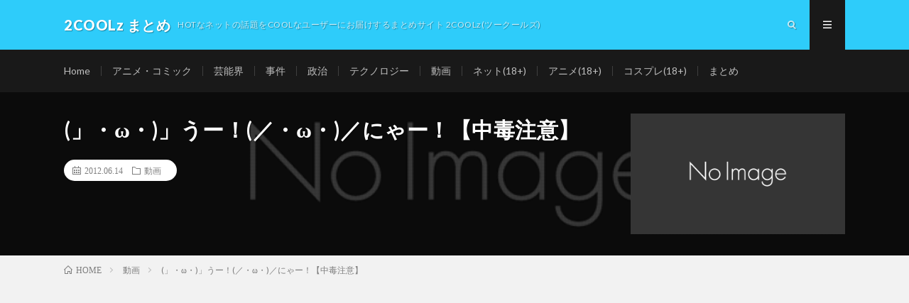

--- FILE ---
content_type: text/html; charset=UTF-8
request_url: https://clips.2coolz.com/2012/06/14/1195
body_size: 67129
content:
<!DOCTYPE html>
<html lang="ja" prefix="og: http://ogp.me/ns#">
<head prefix="og: http://ogp.me/ns# fb: http://ogp.me/ns/fb# article: http://ogp.me/ns/article#">
<meta charset="UTF-8">
<title>(」・ω・)」うー！(／・ω・)／にゃー！【中毒注意】 │ 2COOLz まとめ</title>
<meta name='robots' content='max-image-preview:large' />
<link rel='dns-prefetch' href='//v0.wordpress.com' />
<link rel='dns-prefetch' href='//i0.wp.com' />
<link rel='dns-prefetch' href='//i1.wp.com' />
<link rel='dns-prefetch' href='//i2.wp.com' />
<link rel='stylesheet' id='wp-block-library-css'  href='https://clips.2coolz.com/wp-includes/css/dist/block-library/style.min.css?ver=5.7.14' type='text/css' media='all' />
<style id='wp-block-library-inline-css' type='text/css'>
.has-text-align-justify{text-align:justify;}
</style>
<link rel='stylesheet' id='wordpress-popular-posts-css-css'  href='https://clips.2coolz.com/wp-content/plugins/wordpress-popular-posts/assets/css/wpp.css?ver=5.3.2' type='text/css' media='all' />
<link rel='stylesheet' id='jetpack_css-css'  href='https://clips.2coolz.com/wp-content/plugins/jetpack/css/jetpack.css?ver=9.6.4' type='text/css' media='all' />
<script type='application/json' id='wpp-json'>
{"sampling_active":0,"sampling_rate":100,"ajax_url":"https:\/\/clips.2coolz.com\/wp-json\/wordpress-popular-posts\/v1\/popular-posts","ID":1195,"token":"e6e8b1b07c","lang":0,"debug":0}
</script>
<script type='text/javascript' src='https://clips.2coolz.com/wp-content/plugins/wordpress-popular-posts/assets/js/wpp.min.js?ver=5.3.2' id='wpp-js-js'></script>
<link rel="https://api.w.org/" href="https://clips.2coolz.com/wp-json/" /><link rel="alternate" type="application/json" href="https://clips.2coolz.com/wp-json/wp/v2/posts/1195" /><link rel="canonical" href="https://clips.2coolz.com/2012/06/14/1195" />
<link rel="alternate" type="application/json+oembed" href="https://clips.2coolz.com/wp-json/oembed/1.0/embed?url=https%3A%2F%2Fclips.2coolz.com%2F2012%2F06%2F14%2F1195" />
<link rel="alternate" type="text/xml+oembed" href="https://clips.2coolz.com/wp-json/oembed/1.0/embed?url=https%3A%2F%2Fclips.2coolz.com%2F2012%2F06%2F14%2F1195&#038;format=xml" />
        <style>
            @-webkit-keyframes bgslide {
                from {
                    background-position-x: 0;
                }
                to {
                    background-position-x: -200%;
                }
            }

            @keyframes bgslide {
                    from {
                        background-position-x: 0;
                    }
                    to {
                        background-position-x: -200%;
                    }
            }

            .wpp-widget-placeholder {
                margin: 0 auto;
                width: 60px;
                height: 3px;
                background: #dd3737;
                background: -webkit-gradient(linear, left top, right top, from(#dd3737), color-stop(10%, #571313), to(#dd3737));
                background: linear-gradient(90deg, #dd3737 0%, #571313 10%, #dd3737 100%);
                background-size: 200% auto;
                border-radius: 3px;
                -webkit-animation: bgslide 1s infinite linear;
                animation: bgslide 1s infinite linear;
            }
        </style>
        <style type='text/css'>img#wpstats{display:none}</style>
		<link rel="stylesheet" href="https://clips.2coolz.com/wp-content/themes/2coolzlm_m/style.css">
<link rel="stylesheet" href="https://clips.2coolz.com/wp-content/themes/2coolzlm_m/css/content.css">
<link rel="stylesheet" href="https://clips.2coolz.com/wp-content/themes/2coolzlm/style.css">
<link rel="stylesheet" href="https://clips.2coolz.com/wp-content/themes/2coolzlm_m/css/icon.css">
<link rel="stylesheet" href="https://fonts.googleapis.com/css?family=Lato:400,700,900">
<meta http-equiv="X-UA-Compatible" content="IE=edge">
<meta name="viewport" content="width=device-width, initial-scale=1, shrink-to-fit=no">
<link rel="dns-prefetch" href="//www.google.com">
<link rel="dns-prefetch" href="//www.google-analytics.com">
<link rel="dns-prefetch" href="//fonts.googleapis.com">
<link rel="dns-prefetch" href="//fonts.gstatic.com">
<link rel="dns-prefetch" href="//pagead2.googlesyndication.com">
<link rel="dns-prefetch" href="//googleads.g.doubleclick.net">
<link rel="dns-prefetch" href="//www.gstatic.com">
<style type="text/css">
.l-header,
.searchNavi__title,
.key__cat,
.eyecatch__cat,
.rankingBox__title,
.categoryDescription,
.pagetop,
.contactTable__header .required,
.heading.heading-primary .heading__bg,
.btn__link:hover,
.widget .tag-cloud-link:hover,
.comment-respond .submit:hover,
.comments__list .comment-reply-link:hover,
.widget .calendar_wrap tbody a:hover,
.comments__list .comment-meta,
.ctaPost__btn{background:#2eccfa;}

.heading.heading-first,
.heading.heading-widget::before,
.heading.heading-footer::before,
.btn__link,
.widget .tag-cloud-link,
.comment-respond .submit,
.comments__list .comment-reply-link,
.content a:hover,
.t-light .l-footer,
.ctaPost__btn{border-color:#2eccfa;}

.categoryBox__title,
.dateList__item a[rel=tag]:hover,
.dateList__item a[rel=category]:hover,
.copySns__copyLink:hover,
.btn__link,
.widget .tag-cloud-link,
.comment-respond .submit,
.comments__list .comment-reply-link,
.widget a:hover,
.widget ul li .rsswidget,
.content a,
.related__title,
.ctaPost__btn:hover{color:#2eccfa;}

.c-user01 {color:#000 !important}
.bgc-user01 {background:#000 !important}
.hc-user01:hover {color:#000 !important}
.c-user02 {color:#000 !important}
.bgc-user02 {background:#000 !important}
.hc-user02:hover {color:#000 !important}
.c-user03 {color:#000 !important}
.bgc-user03 {background:#000 !important}
.hc-user03:hover {color:#000 !important}
.c-user04 {color:#000 !important}
.bgc-user04 {background:#000 !important}
.hc-user04:hover {color:#000 !important}
.c-user05 {color:#000 !important}
.bgc-user05 {background:#000 !important}
.hc-user05:hover {color:#000 !important}

.singleTitle {background-image:url("https://clips.2coolz.com/wp-content/themes/2coolzlm_m/img/img_no.gif");}

.content h2{
	position: relative;
	padding:20px;
	color:#191919;
	background: #f0b200;
}
.content h2::after {
	position: absolute;
	content: "";
	top: 100%;
	left: 30px;
	border: 15px solid transparent;
	border-top: 15px solid #f0b200;
	width: 0;
	height: 0;
}
.content h3{
	padding:20px;
	color:#191919;
	border: 1px solid #E5E5E5;
	border-left: 5px solid #f0b200;
}
</style>
			<style type="text/css">
				/* If html does not have either class, do not show lazy loaded images. */
				html:not( .jetpack-lazy-images-js-enabled ):not( .js ) .jetpack-lazy-image {
					display: none;
				}
			</style>
			<script>
				document.documentElement.classList.add(
					'jetpack-lazy-images-js-enabled'
				);
			</script>
		
<!-- Jetpack Open Graph Tags -->
<meta property="og:type" content="article" />
<meta property="og:title" content="(」・ω・)」うー！(／・ω・)／にゃー！【中毒注意】" />
<meta property="og:url" content="https://clips.2coolz.com/2012/06/14/1195" />
<meta property="og:description" content="(」・ω・)」うー！(／・ω・)／にゃー！ (」・ω・)」うー！(／・ω・)／にゃー！ (」・ω・)」うー！(&hellip;" />
<meta property="article:published_time" content="2012-06-14T04:19:28+00:00" />
<meta property="article:modified_time" content="2016-05-19T02:21:10+00:00" />
<meta property="og:site_name" content="2COOLz まとめ" />
<meta property="og:image" content="http://clips.2coolz.com/wp-content/uploads/2012/06/120614_nyaruko.jpg" />
<meta property="og:image:width" content="400" />
<meta property="og:image:height" content="379" />
<meta property="og:locale" content="ja_JP" />
<meta name="twitter:text:title" content="(」・ω・)」うー！(／・ω・)／にゃー！【中毒注意】" />
<meta name="twitter:image" content="http://clips.2coolz.com/wp-content/uploads/2012/06/120614_nyaruko.jpg?w=640" />
<meta name="twitter:card" content="summary_large_image" />

<!-- End Jetpack Open Graph Tags -->
		<style type="text/css" id="wp-custom-css">
			p.archiveItem__text{
	display:none;
}

.widget ul li:before{
	content:"";
}

.widget ul li{
	padding-left:0px;
}		</style>
		<meta property="og:site_name" content="2COOLz まとめ" />
<meta property="og:type" content="article" />
<meta property="og:title" content="(」・ω・)」うー！(／・ω・)／にゃー！【中毒注意】" />
<meta property="og:description" content="(」・ω・)」うー！(／・ω・)／にゃー！ (」・ω・)」うー！(／・ω・)／にゃー！ (」・ω・)」うー！(／・ω・)／にゃー！ (」・ω・)」うー！(／・ω・)／にゃー！ (」・ω・)」うー！(／・ω・)／にゃー！ (」・ω・)」うー！" />
<meta property="og:url" content="https://clips.2coolz.com/2012/06/14/1195" />
<meta property="og:image" content="https://clips.2coolz.com/wp-content/themes/2coolzlm_m/img/img_no.gif" />
<meta name="twitter:card" content="summary" />

<script>
  (function(i,s,o,g,r,a,m){i['GoogleAnalyticsObject']=r;i[r]=i[r]||function(){
  (i[r].q=i[r].q||[]).push(arguments)},i[r].l=1*new Date();a=s.createElement(o),
  m=s.getElementsByTagName(o)[0];a.async=1;a.src=g;m.parentNode.insertBefore(a,m)
  })(window,document,'script','https://www.google-analytics.com/analytics.js','ga');

  ga('create', 'UA-32074426-1', 'auto');
  ga('send', 'pageview');
</script>

<script data-ad-client="ca-pub-2207112465819625" async src="https://pagead2.googlesyndication.com/pagead/js/adsbygoogle.js"></script>
</head>
<body class="t-dark">

  
  <!--l-header-->
  <header class="l-header">
    <div class="container">
      
      <div class="siteTitle">

              <p class="siteTitle__name  u-txtShdw">
          <a class="siteTitle__link" href="https://clips.2coolz.com">
            <span class="siteTitle__main">2COOLz まとめ</span>
          </a>
          <span class="siteTitle__sub">HOTなネットの話題をCOOLなユーザーにお届けするまとめサイト 2COOLz(ツークールズ)</span>
		</p>	        </div>
      
      <nav class="menuNavi">      
                <ul class="menuNavi__list">
		              <li class="menuNavi__item u-txtShdw"><span class="menuNavi__link icon-search" id="menuNavi__search" onclick="toggle__search();"></span></li>
            <li class="menuNavi__item u-txtShdw"><span class="menuNavi__link menuNavi__link-current icon-menu" id="menuNavi__menu" onclick="toggle__menu();"></span></li>
                  </ul>
      </nav>
      
    </div>
  </header>
  <!--/l-header-->
  
  <!--l-extra-->
        <div class="l-extraNone" id="extra__search">
      <div class="container">
        <div class="searchNavi">
                    
                <div class="searchBox">
        <form class="searchBox__form" method="get" target="_top" action="https://clips.2coolz.com/" >
          <input class="searchBox__input" type="text" maxlength="50" name="s" placeholder="記事検索"><button class="searchBox__submit icon-search" type="submit" value="search"> </button>
        </form>
      </div>        </div>
      </div>
    </div>
        
    <div class="l-extra" id="extra__menu">
      <div class="container container-max">
        <nav class="globalNavi">
          <ul class="globalNavi__list">
          	        <li id="menu-item-3775" class="menu-item menu-item-type-custom menu-item-object-custom menu-item-3775"><a href="https://2coolz.com">Home</a></li>
<li id="menu-item-3819" class="menu-item menu-item-type-custom menu-item-object-custom menu-item-3819"><a href="https://2coolz.com/category/manga">アニメ・コミック</a></li>
<li id="menu-item-3812" class="menu-item menu-item-type-custom menu-item-object-custom menu-item-3812"><a href="https://2coolz.com/category/talent">芸能界</a></li>
<li id="menu-item-3796" class="menu-item menu-item-type-custom menu-item-object-custom menu-item-3796"><a href="https://2coolz.com/category/jiken">事件</a></li>
<li id="menu-item-3818" class="menu-item menu-item-type-custom menu-item-object-custom menu-item-3818"><a href="https://2coolz.com/category/politics">政治</a></li>
<li id="menu-item-3806" class="menu-item menu-item-type-custom menu-item-object-custom menu-item-3806"><a href="https://2coolz.com/category/tech">テクノロジー</a></li>
<li id="menu-item-3817" class="menu-item menu-item-type-custom menu-item-object-custom menu-item-3817"><a href="https://2coolz.com/category/movie">動画</a></li>
<li id="menu-item-3807" class="menu-item menu-item-type-custom menu-item-object-custom menu-item-3807"><a href="https://xyz.2coolz.com/category/net">ネット(18+)</a></li>
<li id="menu-item-3776" class="menu-item menu-item-type-custom menu-item-object-custom menu-item-3776"><a href="https://xyz.2coolz.com/category/anime">アニメ(18+)</a></li>
<li id="menu-item-3777" class="menu-item menu-item-type-custom menu-item-object-custom menu-item-3777"><a href="https://xyz.2coolz.com/category/cosplay">コスプレ(18+)</a></li>
<li id="menu-item-3778" class="menu-item menu-item-type-custom menu-item-object-custom menu-item-home menu-item-3778"><a href="https://clips.2coolz.com">まとめ</a></li>
	                                    </ul>
        </nav>
      </div>
    </div>
  <!--/l-extra-->

  <div class="singleTitle">
    <div class="container">
    
      <!-- タイトル -->
      <div class="singleTitle__heading">
        <h1 class="heading heading-singleTitle u-txtShdw">(」・ω・)」うー！(／・ω・)／にゃー！【中毒注意】</h1>        
        
        <ul class="dateList dateList-singleTitle">
          <li class="dateList__item icon-calendar">2012.06.14</li>
          <li class="dateList__item icon-folder"><a class="hc" href="https://clips.2coolz.com/category/video" rel="category">動画</a></li>
          <li class="dateList__item icon-tag"><a href="https://clips.2coolz.com/tag/%e3%82%a2%e3%83%8b%e3%83%a1" rel="tag">アニメ</a>, <a href="https://clips.2coolz.com/tag/%e7%8c%ab" rel="tag">猫</a>, <a href="https://clips.2coolz.com/tag/%e8%90%8c%e3%81%88" rel="tag">萌え</a></li>        </ul>
        
        
        
      </div>
      <!-- /タイトル -->

      <!-- アイキャッチ -->
      <div class="eyecatch eyecatch-singleTitle">
                  <img src="https://clips.2coolz.com/wp-content/themes/2coolzlm_m/img/img_no.gif" alt="NO IMAGE" width="890" height="500" >
		  	      
      </div>
      <!-- /アイキャッチ -->

    </div>
  </div>
<div class="breadcrumb" ><div class="container" ><ul class="breadcrumb__list"><li class="breadcrumb__item" itemscope itemtype="http://data-vocabulary.org/Breadcrumb"><a href="https://clips.2coolz.com/" itemprop="url"><span class="icon-home" itemprop="title">HOME</span></a></li><li class="breadcrumb__item" itemscope itemtype="http://data-vocabulary.org/Breadcrumb"><a href="https://clips.2coolz.com/category/video" itemprop="url"><span itemprop="title">動画</span></a></li><li class="breadcrumb__item">(」・ω・)」うー！(／・ω・)／にゃー！【中毒注意】</li></ul></div></div>
  <!-- l-wrapper -->
  <div class="l-wrapper">
	
    <!-- l-main -->
    <main class="l-main">
           
	        <!-- 記事上シェアボタン -->
        <aside>
<ul class="socialList">
<li class="socialList__item"><a class="socialList__link icon-facebook" href="http://www.facebook.com/sharer.php?u=https%3A%2F%2Fclips.2coolz.com%2F2012%2F06%2F14%2F1195&amp;t=%28%E3%80%8D%E3%83%BB%CF%89%E3%83%BB%29%E3%80%8D%E3%81%86%E3%83%BC%EF%BC%81%28%EF%BC%8F%E3%83%BB%CF%89%E3%83%BB%29%EF%BC%8F%E3%81%AB%E3%82%83%E3%83%BC%EF%BC%81%E3%80%90%E4%B8%AD%E6%AF%92%E6%B3%A8%E6%84%8F%E3%80%91" target="_blank" title="Facebookで共有"></a></li><li class="socialList__item"><a class="socialList__link icon-twitter" href="http://twitter.com/intent/tweet?text=%28%E3%80%8D%E3%83%BB%CF%89%E3%83%BB%29%E3%80%8D%E3%81%86%E3%83%BC%EF%BC%81%28%EF%BC%8F%E3%83%BB%CF%89%E3%83%BB%29%EF%BC%8F%E3%81%AB%E3%82%83%E3%83%BC%EF%BC%81%E3%80%90%E4%B8%AD%E6%AF%92%E6%B3%A8%E6%84%8F%E3%80%91&amp;https%3A%2F%2Fclips.2coolz.com%2F2012%2F06%2F14%2F1195&amp;url=https%3A%2F%2Fclips.2coolz.com%2F2012%2F06%2F14%2F1195" target="_blank" title="Twitterで共有"></a></li><li class="socialList__item"><a class="socialList__link icon-hatebu" href="http://b.hatena.ne.jp/add?mode=confirm&amp;url=https%3A%2F%2Fclips.2coolz.com%2F2012%2F06%2F14%2F1195&amp;title=%28%E3%80%8D%E3%83%BB%CF%89%E3%83%BB%29%E3%80%8D%E3%81%86%E3%83%BC%EF%BC%81%28%EF%BC%8F%E3%83%BB%CF%89%E3%83%BB%29%EF%BC%8F%E3%81%AB%E3%82%83%E3%83%BC%EF%BC%81%E3%80%90%E4%B8%AD%E6%AF%92%E6%B3%A8%E6%84%8F%E3%80%91" target="_blank" data-hatena-bookmark-title="https%3A%2F%2Fclips.2coolz.com%2F2012%2F06%2F14%2F1195" title="このエントリーをはてなブックマークに追加"></a></li><li class="socialList__item"><a class="socialList__link icon-pocket" href="http://getpocket.com/edit?url=https%3A%2F%2Fclips.2coolz.com%2F2012%2F06%2F14%2F1195" target="_blank" title="pocketで共有"></a></li><li class="socialList__item"><a class="socialList__link icon-line" href="http://line.naver.jp/R/msg/text/?%28%E3%80%8D%E3%83%BB%CF%89%E3%83%BB%29%E3%80%8D%E3%81%86%E3%83%BC%EF%BC%81%28%EF%BC%8F%E3%83%BB%CF%89%E3%83%BB%29%EF%BC%8F%E3%81%AB%E3%82%83%E3%83%BC%EF%BC%81%E3%80%90%E4%B8%AD%E6%AF%92%E6%B3%A8%E6%84%8F%E3%80%91%0D%0Ahttps%3A%2F%2Fclips.2coolz.com%2F2012%2F06%2F14%2F1195" target="_blank" title="LINEで送る"></a></li></ul>
</aside>
	  <!-- /記事上シェアボタン -->
	  
	        
            
      
	  
	        <section class="content">
	    <p><center><a href="https://clips.2coolz.com/2012/06/14/1195/120614_nyaruko" rel="attachment wp-att-1196"><img loading="lazy" src="https://i0.wp.com/clips.2coolz.com/wp-content/uploads/2012/06/120614_nyaruko.jpg?resize=400%2C379&#038;ssl=1" alt title="這いよれ！ニャル子さん" width="400" height="379" class="alignnone size-full wp-image-1196 jetpack-lazy-image" data-recalc-dims="1" data-lazy-src="https://i0.wp.com/clips.2coolz.com/wp-content/uploads/2012/06/120614_nyaruko.jpg?resize=400%2C379&amp;is-pending-load=1#038;ssl=1" srcset="[data-uri]"><noscript><img loading="lazy" src="https://i0.wp.com/clips.2coolz.com/wp-content/uploads/2012/06/120614_nyaruko.jpg?resize=400%2C379&#038;ssl=1" alt="" title="這いよれ！ニャル子さん" width="400" height="379" class="alignnone size-full wp-image-1196" data-recalc-dims="1" /></noscript></a></center></p>
<p>(」・ω・)」うー！(／・ω・)／にゃー！</p>
<p>(」・ω・)」うー！(／・ω・)／にゃー！</p>
<p>(」・ω・)」うー！(／・ω・)／にゃー！</p>
<p>(」・ω・)」うー！(／・ω・)／にゃー！</p>
<p><iframe loading="lazy" width="550" height="310" src="http://www.youtube.com/embed/VmD9U99upow" frameborder="0" allowfullscreen></iframe></p>
<p>(」・ω・)」うー！(／・ω・)／にゃー！</p>
<p>(」・ω・)」うー！(／・ω・)／にゃー！</p>
<p>(」・ω・)」うー！(／・ω・)／にゃー！</p>
<p>(」・ω・)」うー！(／・ω・)／にゃー！</p>
<p><iframe loading="lazy" width="550" height="310" src="http://www.youtube.com/embed/C_kMwyY5bBE" frameborder="0" allowfullscreen></iframe></p>
<p>(」・ω・)」うー！(／・ω・)／にゃー！</p>
<p>(」・ω・)」うー！(／・ω・)／にゃー！</p>
<p>(」・ω・)」うー！(／・ω・)／にゃー！</p>
<p>(」・ω・)」うー！(／・ω・)／にゃー！</p>
<p><script type="text/javascript" src="http://ext.nicovideo.jp/thumb_watch/sm17338583?w=490&#038;h=307"></script><noscript><a href="http://www.nicovideo.jp/watch/sm17338583">【ニコニコ動画】ニャル子さんたちがひたすら「うー！にゃー！」する動画</a></noscript></p>
<p>(」・ω・)」うー！(／・ω・)／にゃー！</p>
<p>(」・ω・)」うー！(／・ω・)／にゃー！</p>
<p>(」・ω・)」うー！(／・ω・)／にゃー！</p>
<p>(」・ω・)」うー！(／・ω・)／にゃー！</p>
<p><script type="text/javascript" src="http://ext.nicovideo.jp/thumb_watch/sm17354133?w=490&#038;h=307"></script><noscript><a href="http://www.nicovideo.jp/watch/sm17354133">【ニコニコ動画】(」・ω・)」うー！(／・ω・)／にゃー！ 【30分耐久】</a></noscript></p>
<p>(」・ω・)」うー！(／・ω・)／にゃー！</p>
<p>(」・ω・)」うー！(／・ω・)／にゃー！</p>
<p>(」・ω・)」うー！(／・ω・)／にゃー！</p>
<p>(」・ω・)」うー！(／・ω・)／にゃー！</p>
<p><script type="text/javascript" src="http://ext.nicovideo.jp/thumb_watch/sm17534537?w=490&#038;h=307"></script><noscript><a href="http://www.nicovideo.jp/watch/sm17534537">【ニコニコ動画】ニャル子さんが「うー！にゃー！」する動画</a></noscript></p>
<p>(」・ω・)」うー！(／・ω・)／にゃー！</p>
<p>(」・ω・)」うー！(／・ω・)／にゃー！</p>
<p>(」・ω・)」うー！(／・ω・)／にゃー！</p>
<p>(」・ω・)」うー！(／・ω・)／にゃー！</p>
<p><script type="text/javascript" src="http://ext.nicovideo.jp/thumb_watch/sm17942201?w=490&#038;h=307"></script><noscript><a href="http://www.nicovideo.jp/watch/sm17942201">【ニコニコ動画】最低野郎の(」・ω・)」うー！(／・ω・)／にゃー！</a></noscript></p>
<p>(」・ω・)」うー！(／・ω・)／にゃー！</p>
<p>(」・ω・)」うー！(／・ω・)／にゃー！</p>
<p>(」・ω・)」うー！(／・ω・)／にゃー！</p>
<p>(」・ω・)」うー！(／・ω・)／にゃー！</p>
<p><script type="text/javascript" src="http://ext.nicovideo.jp/thumb_watch/sm18021284?w=490&#038;h=307"></script><noscript><a href="http://www.nicovideo.jp/watch/sm18021284">【ニコニコ動画】(」・ω・)」うー！(／・ω・)／にゃー！</a></noscript></p>
<p>(」・ω・)」うー！(／・ω・)／にゃー！</p>
<p>(」・ω・)」うー！(／・ω・)／にゃー！</p>
<p>(」・ω・)」うー！(／・ω・)／にゃー！</p>
<p>(」・ω・)」うー！(／・ω・)／にゃー！</p>
<p><script type="text/javascript" src="http://ext.nicovideo.jp/thumb_watch/sm17521812?w=490&#038;h=307"></script><noscript><a href="http://www.nicovideo.jp/watch/sm17521812">【ニコニコ動画】這いよれ！ニャル子さん OP ｢太陽曰く燃えよカオス｣ (高音質/TVsize)</a></noscript></p>
<p>(」・ω・)」うー！(／・ω・)／にゃー！</p>
<p>(」・ω・)」うー！(／・ω・)／にゃー！</p>
<p>(」・ω・)」うー！(／・ω・)／にゃー！</p>
<p>(」・ω・)」うー！(／・ω・)／にゃー！</p>
<p><script type="text/javascript" src="http://ext.nicovideo.jp/thumb_watch/sm17508831?w=490&#038;h=307"></script><noscript><a href="http://www.nicovideo.jp/watch/sm17508831">【ニコニコ動画】這いよれ！ニャル子さん　OPに中毒になる動画</a></noscript></p>
<p>れっつ＼(・ω・)／にゃー！</p>
<table cellpadding="5" border="0" style="border-collapse:separate;border-spacing:5px;border:none 0">
<tr>
<td valign="top" align="left" style="vertical-align:top;text-align:left"><a href="http://www.amazon.co.jp/exec/obidos/ASIN/B007SP4CJ0/2coolzcom-22/ref=nosim/" target="_blank"><img src="https://i0.wp.com/ecx.images-amazon.com/images/I/51h6pNVYhOL._SL160_.jpg?w=1100" alt="這いよれ! ニャル子さん 1 (初回生産限定) [Blu-ray]" data-recalc-dims="1" data-lazy-src="https://i0.wp.com/ecx.images-amazon.com/images/I/51h6pNVYhOL._SL160_.jpg?w=1100&amp;is-pending-load=1" srcset="[data-uri]" class=" jetpack-lazy-image"><noscript><img src="https://i0.wp.com/ecx.images-amazon.com/images/I/51h6pNVYhOL._SL160_.jpg?w=1100" alt="這いよれ! ニャル子さん 1 (初回生産限定) [Blu-ray]" data-recalc-dims="1" /></noscript></a></td>
<td valign="top" align="left" style="vertical-align:top;text-align:left"><a href="http://www.amazon.co.jp/exec/obidos/ASIN/B007SP4CJ0/2coolzcom-22/ref=nosim/" target="_blank">這いよれ! ニャル子さん 1 (初回生産限定) [Blu-ray]</a><br /><font size="-1">阿澄佳奈,喜多村英梨,松来未祐,釘宮理恵,新井里美,滝山真哲,逢空万太,木村暢,XEBEC,長澤剛</p>
<p>エイベックス・エンタテインメント 2012-06-22<br />売り上げランキング : 54</p>
<p><a href="http://www.amazon.co.jp/exec/obidos/ASIN/B007SP4CJ0/2coolzcom-22/ref=nosim/" target="_blank">Amazonで詳しく見る</a></font></td>
</tr>
</table>
      </section>
	        
      
      
      
	        <!-- 記事下シェアボタン -->
        <aside>
<ul class="socialList">
<li class="socialList__item"><a class="socialList__link icon-facebook" href="http://www.facebook.com/sharer.php?u=https%3A%2F%2Fclips.2coolz.com%2F2012%2F06%2F14%2F1195&amp;t=%28%E3%80%8D%E3%83%BB%CF%89%E3%83%BB%29%E3%80%8D%E3%81%86%E3%83%BC%EF%BC%81%28%EF%BC%8F%E3%83%BB%CF%89%E3%83%BB%29%EF%BC%8F%E3%81%AB%E3%82%83%E3%83%BC%EF%BC%81%E3%80%90%E4%B8%AD%E6%AF%92%E6%B3%A8%E6%84%8F%E3%80%91" target="_blank" title="Facebookで共有"></a></li><li class="socialList__item"><a class="socialList__link icon-twitter" href="http://twitter.com/intent/tweet?text=%28%E3%80%8D%E3%83%BB%CF%89%E3%83%BB%29%E3%80%8D%E3%81%86%E3%83%BC%EF%BC%81%28%EF%BC%8F%E3%83%BB%CF%89%E3%83%BB%29%EF%BC%8F%E3%81%AB%E3%82%83%E3%83%BC%EF%BC%81%E3%80%90%E4%B8%AD%E6%AF%92%E6%B3%A8%E6%84%8F%E3%80%91&amp;https%3A%2F%2Fclips.2coolz.com%2F2012%2F06%2F14%2F1195&amp;url=https%3A%2F%2Fclips.2coolz.com%2F2012%2F06%2F14%2F1195" target="_blank" title="Twitterで共有"></a></li><li class="socialList__item"><a class="socialList__link icon-hatebu" href="http://b.hatena.ne.jp/add?mode=confirm&amp;url=https%3A%2F%2Fclips.2coolz.com%2F2012%2F06%2F14%2F1195&amp;title=%28%E3%80%8D%E3%83%BB%CF%89%E3%83%BB%29%E3%80%8D%E3%81%86%E3%83%BC%EF%BC%81%28%EF%BC%8F%E3%83%BB%CF%89%E3%83%BB%29%EF%BC%8F%E3%81%AB%E3%82%83%E3%83%BC%EF%BC%81%E3%80%90%E4%B8%AD%E6%AF%92%E6%B3%A8%E6%84%8F%E3%80%91" target="_blank" data-hatena-bookmark-title="https%3A%2F%2Fclips.2coolz.com%2F2012%2F06%2F14%2F1195" title="このエントリーをはてなブックマークに追加"></a></li><li class="socialList__item"><a class="socialList__link icon-pocket" href="http://getpocket.com/edit?url=https%3A%2F%2Fclips.2coolz.com%2F2012%2F06%2F14%2F1195" target="_blank" title="pocketで共有"></a></li><li class="socialList__item"><a class="socialList__link icon-line" href="http://line.naver.jp/R/msg/text/?%28%E3%80%8D%E3%83%BB%CF%89%E3%83%BB%29%E3%80%8D%E3%81%86%E3%83%BC%EF%BC%81%28%EF%BC%8F%E3%83%BB%CF%89%E3%83%BB%29%EF%BC%8F%E3%81%AB%E3%82%83%E3%83%BC%EF%BC%81%E3%80%90%E4%B8%AD%E6%AF%92%E6%B3%A8%E6%84%8F%E3%80%91%0D%0Ahttps%3A%2F%2Fclips.2coolz.com%2F2012%2F06%2F14%2F1195" target="_blank" title="LINEで送る"></a></li></ul>
</aside>
	  <!-- /記事下シェアボタン -->
	  


      

      
	        
            
      


            <!-- ダブルレクタングル広告 -->
	  <aside class="rectangle">
	    <div class="rectangle__item rectangle__item-left">
          <script async src="//pagead2.googlesyndication.com/pagead/js/adsbygoogle.js"></script>
<!-- 2COOLzClips_SP_300x250_a -->
<ins class="adsbygoogle"
     style="display:inline-block;width:300px;height:250px"
     data-ad-client="ca-pub-2207112465819625"
     data-ad-slot="7193047332"></ins>
<script>
(adsbygoogle = window.adsbygoogle || []).push({});
</script>	    </div>
	    <div class="rectangle__item rectangle__item-right">
          <script async src="//pagead2.googlesyndication.com/pagead/js/adsbygoogle.js"></script>
<!-- 2COOLzClips_SP_300x250_b -->
<ins class="adsbygoogle"
     style="display:inline-block;width:300px;height:250px"
     data-ad-client="ca-pub-2207112465819625"
     data-ad-slot="1146513734"></ins>
<script>
(adsbygoogle = window.adsbygoogle || []).push({});
</script>	    </div>
        <h2 class="rectangle__title">Advertisement</h2>
	  </aside>
      <!-- /ダブルレクタングル広告 -->
      

	  
	  	  


	  
	        <!-- 関連記事 -->
	  <aside class="related"><h2 class="heading heading-primary">関連する記事</h2><ul class="related__list">	      <li class="related__item">
	        <a class="related__imgLink" href="https://clips.2coolz.com/2012/05/31/576" title="【新作】あの「狩りゲー」がPS3に登場！【ゲーム】">
			              <img src="https://clips.2coolz.com/wp-content/themes/2coolzlm_m/img/img_no_thumbnail.gif" alt="NO IMAGE" width="160" height="160" >
			  		
		    	        </a>
	        <h3 class="related__title">
	          <a href="https://clips.2coolz.com/2012/05/31/576">【新作】あの「狩りゲー」がPS3に登場！【ゲーム】</a>
	                        <span class="icon-calendar">2012.05.31</span>
              	        </h3>
	        <p class="related__contents">狩れっ！ 逃げっ！ 育めっ！ いや～、これは意外と「買い」かも( ﾟ∀ﾟ)。 TOKYO JUNGLE (トーキョージャングル) (初回生産分限定封入[…]</p>
	      </li>
	  		      <li class="related__item">
	        <a class="related__imgLink" href="https://clips.2coolz.com/2012/06/14/1212" title="【感動】泣けるパラパラ漫画『振り子』『ツナガル』『絆』 by 鉄拳【必見】">
			              <img src="https://clips.2coolz.com/wp-content/themes/2coolzlm_m/img/img_no_thumbnail.gif" alt="NO IMAGE" width="160" height="160" >
			  		
		    	        </a>
	        <h3 class="related__title">
	          <a href="https://clips.2coolz.com/2012/06/14/1212">【感動】泣けるパラパラ漫画『振り子』『ツナガル』『絆』 by 鉄拳【必見】</a>
	                        <span class="icon-calendar">2012.06.14</span>
              	        </h3>
	        <p class="related__contents">見たことがない人は、絶対に見た方がいい… 特に『振り子』の「泣ける度」は異常です…(´；ω；`) 【ニコニコ動画】鉄拳　振り子 【ニコニコ動画】鉄拳　[…]</p>
	      </li>
	  		      <li class="related__item">
	        <a class="related__imgLink" href="https://clips.2coolz.com/2012/08/01/2483" title="指鉄砲で撃たれてコロリと倒れる猫がかわいすぎて死ねる">
			              <img src="https://clips.2coolz.com/wp-content/themes/2coolzlm_m/img/img_no_thumbnail.gif" alt="NO IMAGE" width="160" height="160" >
			  		
		    	        </a>
	        <h3 class="related__title">
	          <a href="https://clips.2coolz.com/2012/08/01/2483">指鉄砲で撃たれてコロリと倒れる猫がかわいすぎて死ねる</a>
	                        <span class="icon-calendar">2012.08.01</span>
              	        </h3>
	        <p class="related__contents">追っかけお魚ビーム キャットシットワン [Blu-ray] 僕は友達が少ない 柏崎星奈 (1/7スケール PVC製塗装済み完成品)[…]</p>
	      </li>
	  	</ul></aside>	        <!-- /関連記事 -->
	  	  


	  
	        <!-- コメント -->
                    <aside class="comments">
        		
				
			<div id="respond" class="comment-respond">
		<h2 class="heading heading-primary">コメントを書く <small><a rel="nofollow" id="cancel-comment-reply-link" href="/2012/06/14/1195#respond" style="display:none;">コメントをキャンセル</a></small></h2><form action="https://clips.2coolz.com/wp-comments-post.php" method="post" id="commentform" class="comment-form"><p class="comment-notes"><span id="email-notes">メールアドレスが公開されることはありません。</span></p><p class="comment-form-comment"><label for="comment">コメント</label><textarea id="comment" name="comment" cols="45" rows="8" maxlength="65525" required="required"></textarea></p><p class="comment-form-author"><label for="author">名前</label> <input id="author" name="author" type="text" value="" size="30" maxlength="245" /></p>
<p class="comment-form-email"><label for="email">メール</label> <input id="email" name="email" type="text" value="" size="30" maxlength="100" aria-describedby="email-notes" /></p>
<p class="comment-form-url"><label for="url">サイト</label> <input id="url" name="url" type="text" value="" size="30" maxlength="200" /></p>
<p class="form-submit"><input name="submit" type="submit" id="submit" class="submit" value="コメントを送信" /> <input type='hidden' name='comment_post_ID' value='1195' id='comment_post_ID' />
<input type='hidden' name='comment_parent' id='comment_parent' value='0' />
</p><p style="display: none;"><input type="hidden" id="akismet_comment_nonce" name="akismet_comment_nonce" value="4bbfe99345" /></p><input type="hidden" id="ak_js" name="ak_js" value="93"/><textarea name="ak_hp_textarea" cols="45" rows="8" maxlength="100" style="display: none !important;"></textarea></form>	</div><!-- #respond -->
	      </aside>
            <!-- /コメント -->
	  	  

	  
	        <!-- PVカウンター -->
        	  <!-- /PVカウンター -->
	        
      
    </main>
    <!-- /l-main -->

    
	    <!-- l-sidebar -->
          <div class="l-sidebar">
	  
	          <aside class="widget"><h2 class="heading heading-widget">最新記事</h2>            <ol class="imgListWidget">
                              
              <li class="imgListWidget__item">
                <a class="imgListWidget__borderBox" href="https://clips.2coolz.com/2019/02/26/3798" title="セレブ気取り女さん「アメリカに風俗はない。日本は見習え。」とマウント取るも無知を晒し炎上"><span>
                                  <img width="150" height="150" src="https://i2.wp.com/clips.2coolz.com/wp-content/uploads/2019/02/20190226_twitteramerikalady_02.jpg?resize=150%2C150&amp;ssl=1" class="attachment-thumbnail size-thumbnail wp-post-image jetpack-lazy-image" alt="" loading="lazy" data-lazy-src="https://i2.wp.com/clips.2coolz.com/wp-content/uploads/2019/02/20190226_twitteramerikalady_02.jpg?resize=150%2C150&amp;ssl=1&amp;is-pending-load=1" srcset="[data-uri]" />                                </span></a>
                <h3 class="imgListWidget__title">
                  <a href="https://clips.2coolz.com/2019/02/26/3798">セレブ気取り女さん「アメリカに風俗はない。日本は見習え。」とマウント取るも無知を晒し炎上</a>
                                  </h3>
              </li>
                              
              <li class="imgListWidget__item">
                <a class="imgListWidget__borderBox" href="https://clips.2coolz.com/2018/12/12/3726" title="【音声あり】生駒里奈（元乃木坂48センター）がTBSラジオ「伊集院光とらじおと」に出演"><span>
                                  <img width="150" height="150" src="https://i0.wp.com/clips.2coolz.com/wp-content/uploads/2018/12/20181212_ikoma_01.jpg?resize=150%2C150&amp;ssl=1" class="attachment-thumbnail size-thumbnail wp-post-image jetpack-lazy-image" alt="20181212_ikoma_01" loading="lazy" data-lazy-src="https://i0.wp.com/clips.2coolz.com/wp-content/uploads/2018/12/20181212_ikoma_01.jpg?resize=150%2C150&amp;ssl=1&amp;is-pending-load=1" srcset="[data-uri]" />                                </span></a>
                <h3 class="imgListWidget__title">
                  <a href="https://clips.2coolz.com/2018/12/12/3726">【音声あり】生駒里奈（元乃木坂48センター）がTBSラジオ「伊集院光とらじおと」に出演</a>
                                  </h3>
              </li>
                              
              <li class="imgListWidget__item">
                <a class="imgListWidget__borderBox" href="https://clips.2coolz.com/2016/05/17/3555" title="“切込隊長”こと山本一郎が「個人的な決意声明について」と題してブログに公開した3枚の写真"><span>
                                  <img width="150" height="150" src="https://i0.wp.com/clips.2coolz.com/wp-content/uploads/2016/05/160509_yamamoto_icon.jpg?resize=150%2C150&amp;ssl=1" class="attachment-thumbnail size-thumbnail wp-post-image jetpack-lazy-image" alt="" loading="lazy" data-lazy-src="https://i0.wp.com/clips.2coolz.com/wp-content/uploads/2016/05/160509_yamamoto_icon.jpg?resize=150%2C150&amp;ssl=1&amp;is-pending-load=1" srcset="[data-uri]" />                                </span></a>
                <h3 class="imgListWidget__title">
                  <a href="https://clips.2coolz.com/2016/05/17/3555">“切込隊長”こと山本一郎が「個人的な決意声明について」と題してブログに公開した3枚の写真</a>
                                  </h3>
              </li>
                              
              <li class="imgListWidget__item">
                <a class="imgListWidget__borderBox" href="https://clips.2coolz.com/2012/09/14/3132" title="【絵柄でお題ったー】「○○の絵柄で○○を描きましょう。」に寄せられる作品群がすごすぎる件【3】"><span>
                                  <img width="150" height="150" src="https://i2.wp.com/clips.2coolz.com/wp-content/uploads/2012/09/120914_odai_93_icon.jpg?resize=150%2C150&amp;ssl=1" class="attachment-thumbnail size-thumbnail wp-post-image jetpack-lazy-image" alt="" loading="lazy" data-lazy-src="https://i2.wp.com/clips.2coolz.com/wp-content/uploads/2012/09/120914_odai_93_icon.jpg?resize=150%2C150&amp;ssl=1&amp;is-pending-load=1" srcset="[data-uri]" />                                </span></a>
                <h3 class="imgListWidget__title">
                  <a href="https://clips.2coolz.com/2012/09/14/3132">【絵柄でお題ったー】「○○の絵柄で○○を描きましょう。」に寄せられる作品群がすごすぎる件【3】</a>
                                  </h3>
              </li>
                              
              <li class="imgListWidget__item">
                <a class="imgListWidget__borderBox" href="https://clips.2coolz.com/2012/09/14/3129" title="【絵柄でお題ったー】「○○の絵柄で○○を描きましょう。」に寄せられる作品群がすごすぎる件【2】"><span>
                                  <img width="150" height="150" src="https://i2.wp.com/clips.2coolz.com/wp-content/uploads/2012/09/120914_odai_51.jpg?resize=150%2C150&amp;ssl=1" class="attachment-thumbnail size-thumbnail wp-post-image jetpack-lazy-image" alt="" loading="lazy" data-lazy-src="https://i2.wp.com/clips.2coolz.com/wp-content/uploads/2012/09/120914_odai_51.jpg?resize=150%2C150&amp;ssl=1&amp;is-pending-load=1" srcset="[data-uri]" />                                </span></a>
                <h3 class="imgListWidget__title">
                  <a href="https://clips.2coolz.com/2012/09/14/3129">【絵柄でお題ったー】「○○の絵柄で○○を描きましょう。」に寄せられる作品群がすごすぎる件【2】</a>
                                  </h3>
              </li>
                              
              <li class="imgListWidget__item">
                <a class="imgListWidget__borderBox" href="https://clips.2coolz.com/2012/09/14/3026" title="【絵柄でお題ったー】「○○の絵柄で○○を描きましょう。」に寄せられる作品群がすごすぎる件【1】"><span>
                                  <img width="150" height="150" src="https://i0.wp.com/clips.2coolz.com/wp-content/uploads/2012/09/120914_odai_15_icon.jpg?resize=150%2C150&amp;ssl=1" class="attachment-thumbnail size-thumbnail wp-post-image jetpack-lazy-image" alt="" loading="lazy" data-lazy-src="https://i0.wp.com/clips.2coolz.com/wp-content/uploads/2012/09/120914_odai_15_icon.jpg?resize=150%2C150&amp;ssl=1&amp;is-pending-load=1" srcset="[data-uri]" />                                </span></a>
                <h3 class="imgListWidget__title">
                  <a href="https://clips.2coolz.com/2012/09/14/3026">【絵柄でお題ったー】「○○の絵柄で○○を描きましょう。」に寄せられる作品群がすごすぎる件【1】</a>
                                  </h3>
              </li>
                              
              <li class="imgListWidget__item">
                <a class="imgListWidget__borderBox" href="https://clips.2coolz.com/2012/09/11/3018" title="言うことを聞かない猫ちゃんをたちどころにおとなしくさせる裏技"><span>
                                  <img width="150" height="150" src="https://i0.wp.com/clips.2coolz.com/wp-content/uploads/2012/09/120911_cat_icon.jpg?resize=150%2C150&amp;ssl=1" class="attachment-thumbnail size-thumbnail wp-post-image jetpack-lazy-image" alt="" loading="lazy" data-lazy-src="https://i0.wp.com/clips.2coolz.com/wp-content/uploads/2012/09/120911_cat_icon.jpg?resize=150%2C150&amp;ssl=1&amp;is-pending-load=1" srcset="[data-uri]" />                                </span></a>
                <h3 class="imgListWidget__title">
                  <a href="https://clips.2coolz.com/2012/09/11/3018">言うことを聞かない猫ちゃんをたちどころにおとなしくさせる裏技</a>
                                  </h3>
              </li>
                              
              <li class="imgListWidget__item">
                <a class="imgListWidget__borderBox" href="https://clips.2coolz.com/2012/09/10/3014" title="信号待ちしている間に道路の反対側の人と対戦ゲームがプレイできるドイツの信号機が超イカす！"><span>
                                  <img width="150" height="150" src="https://i0.wp.com/clips.2coolz.com/wp-content/uploads/2012/09/20120910-signal.jpg?resize=150%2C150&amp;ssl=1" class="attachment-thumbnail size-thumbnail wp-post-image jetpack-lazy-image" alt="" loading="lazy" data-lazy-src="https://i0.wp.com/clips.2coolz.com/wp-content/uploads/2012/09/20120910-signal.jpg?resize=150%2C150&amp;ssl=1&amp;is-pending-load=1" srcset="[data-uri]" />                                </span></a>
                <h3 class="imgListWidget__title">
                  <a href="https://clips.2coolz.com/2012/09/10/3014">信号待ちしている間に道路の反対側の人と対戦ゲームがプレイできるドイツの信号機が超イカす！</a>
                                  </h3>
              </li>
                              
              <li class="imgListWidget__item">
                <a class="imgListWidget__borderBox" href="https://clips.2coolz.com/2012/09/10/3004" title="クックパッドに載っている「給料日に食べる親子丼」がワイルド過ぎて食べる気失せる"><span>
                                  <img width="150" height="150" src="https://i0.wp.com/clips.2coolz.com/wp-content/uploads/2012/09/120910_kaisenoyakodon1_icon.jpg?resize=150%2C150&amp;ssl=1" class="attachment-thumbnail size-thumbnail wp-post-image jetpack-lazy-image" alt="" loading="lazy" data-lazy-src="https://i0.wp.com/clips.2coolz.com/wp-content/uploads/2012/09/120910_kaisenoyakodon1_icon.jpg?resize=150%2C150&amp;ssl=1&amp;is-pending-load=1" srcset="[data-uri]" />                                </span></a>
                <h3 class="imgListWidget__title">
                  <a href="https://clips.2coolz.com/2012/09/10/3004">クックパッドに載っている「給料日に食べる親子丼」がワイルド過ぎて食べる気失せる</a>
                                  </h3>
              </li>
                              
              <li class="imgListWidget__item">
                <a class="imgListWidget__borderBox" href="https://clips.2coolz.com/2012/09/10/2985" title="ヤマハの事業の広げ方がすごい。楽器、スポーツ、乗り物、生活関連…　あらゆる分野にヤツがいる!!!"><span>
                                  <img width="150" height="150" src="https://i2.wp.com/clips.2coolz.com/wp-content/uploads/2012/09/120910_marinejet_icon.jpg?resize=150%2C150&amp;ssl=1" class="attachment-thumbnail size-thumbnail wp-post-image jetpack-lazy-image" alt="" loading="lazy" data-lazy-src="https://i2.wp.com/clips.2coolz.com/wp-content/uploads/2012/09/120910_marinejet_icon.jpg?resize=150%2C150&amp;ssl=1&amp;is-pending-load=1" srcset="[data-uri]" />                                </span></a>
                <h3 class="imgListWidget__title">
                  <a href="https://clips.2coolz.com/2012/09/10/2985">ヤマハの事業の広げ方がすごい。楽器、スポーツ、乗り物、生活関連…　あらゆる分野にヤツがいる!!!</a>
                                  </h3>
              </li>
                          </ol>
            </aside><aside class="widget"><h2 class="heading heading-widget">今日の人気記事</h2><ul class='widgets-list-layout no-grav'>
					<li>
						<a href="https://clips.2coolz.com/2012/05/30/422" title="奄美大島で謎の生物が発見された！" class="bump-view" data-bump-view="tp">
								<img width="40" height="40" src="https://i1.wp.com/clips.2coolz.com/wp-content/uploads/2012/05/120530_bikou1.jpg?resize=40%2C40" alt="奄美大島で謎の生物が発見された！" data-pin-nopin="true" class="widgets-list-layout-blavatar"/>
							</a>
							<div class="widgets-list-layout-links">
								<a href="https://clips.2coolz.com/2012/05/30/422" title="奄美大島で謎の生物が発見された！" class="bump-view" data-bump-view="tp">奄美大島で謎の生物が発見された！</a>
							</div>
													</li>
										<li>
						<a href="https://clips.2coolz.com/2012/07/05/1840" title="ゲーム会社のカプコンがレーシングチームを持ってたの知ってる？ 時代を感じさせるレースクイーン画像まとめ" class="bump-view" data-bump-view="tp">
								<img width="40" height="40" src="https://i2.wp.com/clips.2coolz.com/wp-content/uploads/2012/07/CAPCOM_F-3000_RaceQueen_00-568x400.jpg?resize=40%2C40" alt="ゲーム会社のカプコンがレーシングチームを持ってたの知ってる？ 時代を感じさせるレースクイーン画像まとめ" data-pin-nopin="true" class="widgets-list-layout-blavatar"/>
							</a>
							<div class="widgets-list-layout-links">
								<a href="https://clips.2coolz.com/2012/07/05/1840" title="ゲーム会社のカプコンがレーシングチームを持ってたの知ってる？ 時代を感じさせるレースクイーン画像まとめ" class="bump-view" data-bump-view="tp">ゲーム会社のカプコンがレーシングチームを持ってたの知ってる？ 時代を感じさせるレースクイーン画像まとめ</a>
							</div>
													</li>
					</ul>
</aside><aside class="widget"><h2 class="heading heading-widget">ランダムピックアップ</h2>
<!-- Random Posts Within Date Range Widget by Alex Chalupka (http://alexchalupka.com)
Showing up to 10 posts between 01/01/1970 and today. -->
<ul class="random-post-list">			<li class="random-post-element">
			
				<p class="random-post-title"><a href="https://clips.2coolz.com/2012/06/05/835" rel="bookmark" title="Permanent link to 福井で発見された茶色いカラスが美しくも儚い">福井で発見された茶色いカラスが美しくも儚い</a></p>
			
								
										
			</li>
			
					<li class="random-post-element">
			
				<p class="random-post-title"><a href="https://clips.2coolz.com/2012/05/30/457" rel="bookmark" title="Permanent link to 川崎の歯医者さんのCMがマジキチ">川崎の歯医者さんのCMがマジキチ</a></p>
			
								
										
			</li>
			
					<li class="random-post-element">
			
				<p class="random-post-title"><a href="https://clips.2coolz.com/2012/07/12/1983" rel="bookmark" title="Permanent link to この自衛隊紹介マンガがおもしろい">この自衛隊紹介マンガがおもしろい</a></p>
			
								
										
			</li>
			
					<li class="random-post-element">
			
				<p class="random-post-title"><a href="https://clips.2coolz.com/2012/05/31/547" rel="bookmark" title="Permanent link to ペンギンの愛らしい姿に騙されるな">ペンギンの愛らしい姿に騙されるな</a></p>
			
								
										
			</li>
			
					<li class="random-post-element">
			
				<p class="random-post-title"><a href="https://clips.2coolz.com/2012/07/16/2124" rel="bookmark" title="Permanent link to 梅宮アンナの娘が辰兄ィの遺伝子を受け継ぎ過ぎてかわいそうなレベル…(´・ω・｀)">梅宮アンナの娘が辰兄ィの遺伝子を受け継ぎ過ぎてかわいそうなレベル…(´・ω・｀)</a></p>
			
								
										
			</li>
			
					<li class="random-post-element">
			
				<p class="random-post-title"><a href="https://clips.2coolz.com/2012/07/12/1957" rel="bookmark" title="Permanent link to 「よう！ロベルト！」～日本とイタリア、戦時中の友情の話～">「よう！ロベルト！」～日本とイタリア、戦時中の友情の話～</a></p>
			
								
										
			</li>
			
					<li class="random-post-element">
			
				<p class="random-post-title"><a href="https://clips.2coolz.com/2012/06/12/1081" rel="bookmark" title="Permanent link to もう野球じゃなくていいんじゃね？と球団側があきらめたプロ野球ポスター">もう野球じゃなくていいんじゃね？と球団側があきらめたプロ野球ポスター</a></p>
			
								
										
			</li>
			
					<li class="random-post-element">
			
				<p class="random-post-title"><a href="https://clips.2coolz.com/2012/07/31/2432" rel="bookmark" title="Permanent link to 女装する男子『男の娘』の心の叫びがノンケのボクにはちょっと理解できない">女装する男子『男の娘』の心の叫びがノンケのボクにはちょっと理解できない</a></p>
			
								
										
			</li>
			
					<li class="random-post-element">
			
				<p class="random-post-title"><a href="https://clips.2coolz.com/2012/09/06/2947" rel="bookmark" title="Permanent link to 警察の山岳救助隊の活躍がかっこいい！">警察の山岳救助隊の活躍がかっこいい！</a></p>
			
								
										
			</li>
			
					<li class="random-post-element">
			
				<p class="random-post-title"><a href="https://clips.2coolz.com/2012/05/24/160" rel="bookmark" title="Permanent link to 金環日食を見ている姉妹がかわいくてたまらない">金環日食を見ている姉妹がかわいくてたまらない</a></p>
			
								
										
			</li>
			
		</ul></aside><aside class="widget">      <div class="searchBox">
        <form class="searchBox__form" method="get" target="_top" action="https://clips.2coolz.com/" >
          <input class="searchBox__input" type="text" maxlength="50" name="s" placeholder="記事検索"><button class="searchBox__submit icon-search" type="submit" value="search"> </button>
        </form>
      </div></aside><aside class="widget_text widget"><h2 class="heading heading-widget">記事の更新をチェック!!</h2><div class="textwidget custom-html-widget"><div class="side_update_banner">
<p><a href="https://twitter.com/2coolz_com" target="_blank" rel="noopener"><img src="https://i0.wp.com/clips.2coolz.com/wp-content/uploads/2019/02/banner_twitter.png?w=1100&#038;ssl=1" title="更新情報をTwitterで配信中です。フォローはこちら" alt="Twitter" data-recalc-dims="1" data-lazy-src="https://i0.wp.com/clips.2coolz.com/wp-content/uploads/2019/02/banner_twitter.png?w=1100&amp;is-pending-load=1#038;ssl=1" srcset="[data-uri]" class=" jetpack-lazy-image"><noscript><img src="https://i0.wp.com/clips.2coolz.com/wp-content/uploads/2019/02/banner_twitter.png?w=1100&#038;ssl=1" title="更新情報をTwitterで配信中です。フォローはこちら" alt="Twitter" data-recalc-dims="1"></noscript></a></p>
<p><a href="http://clips.2coolz.com/feed" target="_blank" rel="noopener"><img src="https://i1.wp.com/clips.2coolz.com/wp-content/uploads/2019/02/banner_rss.png?w=1100&#038;ssl=1" title="RSSフィードはこちら" data-recalc-dims="1" data-lazy-src="https://i1.wp.com/clips.2coolz.com/wp-content/uploads/2019/02/banner_rss.png?w=1100&amp;is-pending-load=1#038;ssl=1" srcset="[data-uri]" class=" jetpack-lazy-image"><noscript><img src="https://i1.wp.com/clips.2coolz.com/wp-content/uploads/2019/02/banner_rss.png?w=1100&#038;ssl=1" title="RSSフィードはこちら"  alt="RSSフィード" data-recalc-dims="1"></noscript></a></p>
</div></div></aside><aside class="widget"><h2 class="heading heading-widget">まとめカテゴリー</h2>
			<ul>
					<li class="cat-item cat-item-496"><a href="https://clips.2coolz.com/category/anime">アニメ</a>
</li>
	<li class="cat-item cat-item-467"><a href="https://clips.2coolz.com/category/illustration">イラスト</a>
</li>
	<li class="cat-item cat-item-441"><a href="https://clips.2coolz.com/category/gourmet">グルメ</a>
</li>
	<li class="cat-item cat-item-445"><a href="https://clips.2coolz.com/category/game">ゲーム</a>
</li>
	<li class="cat-item cat-item-531"><a href="https://clips.2coolz.com/category/%e3%82%b9%e3%83%9d%e3%83%bc%e3%83%84">スポーツ</a>
</li>
	<li class="cat-item cat-item-7"><a href="https://clips.2coolz.com/category/text">テキスト</a>
</li>
	<li class="cat-item cat-item-501"><a href="https://clips.2coolz.com/category/comic">マンガ</a>
</li>
	<li class="cat-item cat-item-451"><a href="https://clips.2coolz.com/category/company">企業</a>
</li>
	<li class="cat-item cat-item-442"><a href="https://clips.2coolz.com/category/animal">動物</a>
</li>
	<li class="cat-item cat-item-5"><a href="https://clips.2coolz.com/category/video">動画</a>
</li>
	<li class="cat-item cat-item-444"><a href="https://clips.2coolz.com/category/japan">日本</a>
</li>
	<li class="cat-item cat-item-548"><a href="https://clips.2coolz.com/category/%e6%98%a0%e7%94%bb">映画</a>
</li>
	<li class="cat-item cat-item-443"><a href="https://clips.2coolz.com/category/nakeru">泣ける話</a>
</li>
	<li class="cat-item cat-item-462"><a href="https://clips.2coolz.com/category/overseas">海外</a>
</li>
	<li class="cat-item cat-item-448"><a href="https://clips.2coolz.com/category/eastasia">特亜</a>
</li>
	<li class="cat-item cat-item-466"><a href="https://clips.2coolz.com/category/animal/cat">猫</a>
</li>
	<li class="cat-item cat-item-4"><a href="https://clips.2coolz.com/category/pic">画像</a>
</li>
	<li class="cat-item cat-item-506"><a href="https://clips.2coolz.com/category/%e7%a4%be%e4%bc%9a%e5%95%8f%e9%a1%8c">社会問題</a>
</li>
	<li class="cat-item cat-item-482"><a href="https://clips.2coolz.com/category/funny/funnypic">笑える画像</a>
</li>
	<li class="cat-item cat-item-526"><a href="https://clips.2coolz.com/category/funny/%e7%ac%91%e3%81%88%e3%82%8b%e8%a9%b1">笑える話</a>
</li>
	<li class="cat-item cat-item-447"><a href="https://clips.2coolz.com/category/talent">芸能界</a>
</li>
	<li class="cat-item cat-item-446"><a href="https://clips.2coolz.com/category/knowledge">豆知識</a>
</li>
	<li class="cat-item cat-item-532"><a href="https://clips.2coolz.com/category/%e3%82%b9%e3%83%9d%e3%83%bc%e3%83%84/%e9%87%8e%e7%90%83">野球</a>
</li>
			</ul>

			</aside>	  	  
	      
    </div>

    <!-- /l-sidebar -->
	    
    
  </div>
  <!-- /l-wrapper -->
  
    <div class="categoryBox categoryBox-gray">

    <div class="container">
    
      <h2 class="heading heading-primary">
        <span class="heading__bg u-txtShdw bgc">画像</span>カテゴリの最新記事
      </h2>
      
      <ul class="categoryBox__list">
                        <li class="categoryBox__item">

          <div class="eyecatch eyecatch-archive">
            <a href="https://clips.2coolz.com/2012/08/24/2888">
                              <img src="https://clips.2coolz.com/wp-content/themes/2coolzlm_m/img/img_no.gif" alt="NO IMAGE" width="730" height="410" >		
		                  </a>
          </div>
          
                    <ul class="dateList dateList-archive">
                        <li class="dateList__item icon-calendar">2012.08.24</li>
                                    <li class="dateList__item icon-tag"><a href="https://clips.2coolz.com/tag/%e3%82%b5%e3%83%83%e3%82%ab%e3%83%bc" rel="tag">サッカー</a><span>, </span><a href="https://clips.2coolz.com/tag/%e3%82%b9%e3%83%9d%e3%83%bc%e3%83%84" rel="tag">スポーツ</a><span>, </span><a href="https://clips.2coolz.com/tag/%e6%97%a5%e6%9c%ac" rel="tag">日本</a><span>, </span></li>
                      </ul>
                    
          <h2 class="heading heading-archive ">
            <a class="hc" href="https://clips.2coolz.com/2012/08/24/2888">日本人としての矜持を見せてくれた男子サッカーサポーターの姿がかっこいい。</a>
          </h2>

        </li>
                <li class="categoryBox__item">

          <div class="eyecatch eyecatch-archive">
            <a href="https://clips.2coolz.com/2012/08/24/2879">
                              <img src="https://clips.2coolz.com/wp-content/themes/2coolzlm_m/img/img_no.gif" alt="NO IMAGE" width="730" height="410" >		
		                  </a>
          </div>
          
                    <ul class="dateList dateList-archive">
                        <li class="dateList__item icon-calendar">2012.08.24</li>
                                    <li class="dateList__item icon-tag"><a href="https://clips.2coolz.com/tag/%e3%82%a2%e3%83%8b%e3%83%a1" rel="tag">アニメ</a><span>, </span><a href="https://clips.2coolz.com/tag/%e5%8b%95%e7%89%a9" rel="tag">動物</a><span>, </span></li>
                      </ul>
                    
          <h2 class="heading heading-archive ">
            <a class="hc" href="https://clips.2coolz.com/2012/08/24/2879">30年も迷子だったあの猫が、遂に見つかった!!!</a>
          </h2>

        </li>
                <li class="categoryBox__item">

          <div class="eyecatch eyecatch-archive">
            <a href="https://clips.2coolz.com/2012/08/10/2838">
                              <img src="https://clips.2coolz.com/wp-content/themes/2coolzlm_m/img/img_no.gif" alt="NO IMAGE" width="730" height="410" >		
		                  </a>
          </div>
          
                    <ul class="dateList dateList-archive">
                        <li class="dateList__item icon-calendar">2012.08.10</li>
                                    <li class="dateList__item icon-tag"><a href="https://clips.2coolz.com/tag/%e3%82%b0%e3%83%ab%e3%83%a1" rel="tag">グルメ</a><span>, </span></li>
                      </ul>
                    
          <h2 class="heading heading-archive ">
            <a class="hc" href="https://clips.2coolz.com/2012/08/10/2838">今年の夏はソムリエ田崎真也が作る「レモンビール」で決まり！簡単なので作ってみよう</a>
          </h2>

        </li>
                <li class="categoryBox__item">

          <div class="eyecatch eyecatch-archive">
            <a href="https://clips.2coolz.com/2012/08/06/2812">
                              <img src="https://clips.2coolz.com/wp-content/themes/2coolzlm_m/img/img_no.gif" alt="NO IMAGE" width="730" height="410" >		
		                  </a>
          </div>
          
                    <ul class="dateList dateList-archive">
                        <li class="dateList__item icon-calendar">2012.08.06</li>
                                    <li class="dateList__item icon-tag"><a href="https://clips.2coolz.com/tag/%e8%b1%86%e7%9f%a5%e8%ad%98" rel="tag">豆知識</a><span>, </span></li>
                      </ul>
                    
          <h2 class="heading heading-archive ">
            <a class="hc" href="https://clips.2coolz.com/2012/08/06/2812">アトピー患者は知っておきたい。ステロイド軟膏を塗布する際の注意点</a>
          </h2>

        </li>
                <li class="categoryBox__item">

          <div class="eyecatch eyecatch-archive">
            <a href="https://clips.2coolz.com/2012/08/06/2805">
                              <img src="https://clips.2coolz.com/wp-content/themes/2coolzlm_m/img/img_no.gif" alt="NO IMAGE" width="730" height="410" >		
		                  </a>
          </div>
          
                    <ul class="dateList dateList-archive">
                        <li class="dateList__item icon-calendar">2012.08.06</li>
                                    <li class="dateList__item icon-tag"><a href="https://clips.2coolz.com/tag/apple" rel="tag">Apple</a><span>, </span><a href="https://clips.2coolz.com/tag/%e9%9f%93%e5%9b%bd" rel="tag">韓国</a><span>, </span></li>
                      </ul>
                    
          <h2 class="heading heading-archive ">
            <a class="hc" href="https://clips.2coolz.com/2012/08/06/2805">「iPhone以前」と「iPhone後」でSamsungのスマホのデザインはこんなに違う。</a>
          </h2>

        </li>
                <li class="categoryBox__item">

          <div class="eyecatch eyecatch-archive">
            <a href="https://clips.2coolz.com/2012/08/06/2739">
                              <img src="https://clips.2coolz.com/wp-content/themes/2coolzlm_m/img/img_no.gif" alt="NO IMAGE" width="730" height="410" >		
		                  </a>
          </div>
          
                    <ul class="dateList dateList-archive">
                        <li class="dateList__item icon-calendar">2012.08.06</li>
                                    <li class="dateList__item icon-tag"><a href="https://clips.2coolz.com/tag/%e7%8c%ab" rel="tag">猫</a><span>, </span></li>
                      </ul>
                    
          <h2 class="heading heading-archive ">
            <a class="hc" href="https://clips.2coolz.com/2012/08/06/2739">すごい商売を始めた猫がいる！　これは儲かるでぇ・・・</a>
          </h2>

        </li>
              </ul>
    </div>
  </div>
  


  <!-- schema -->
  <script type="application/ld+json">
  {
  "@context": "http://schema.org",
  "@type": "Article ",
  "mainEntityOfPage":{
	  "@type": "WebPage",
	  "@id": "https://clips.2coolz.com/2012/06/14/1195"
  },
  "headline": "(」・ω・)」うー！(／・ω・)／にゃー！【中毒注意】",
  "image": {
	  "@type": "ImageObject",
	  "url": "https://clips.2coolz.com/wp-content/themes/2coolzlm_m/img/img_no.gif",
	  "height": "890",
	  "width": "500"
	    },
  "datePublished": "2012-06-14T13:19:28+0900",
  "dateModified": "2016-05-19T11:21:10+0900",
  "author": {
	  "@type": "Person",
	  "name": "2COOLz"
  },
  "publisher": {
	  "@type": "Organization",
	  "name": "2COOLz まとめ",
	  "logo": {
		  "@type": "ImageObject",
		  		    		    "url": "",
		    "width": "",
		    "height":""
		    		  	  }
  },
  "description": "(」・ω・)」うー！(／・ω・)／にゃー！ (」・ω・)」うー！(／・ω・)／にゃー！ (」・ω・)」うー！(／・ω・)／にゃー！ (」・ω・)」うー！(／・ω・)／にゃー！ (」・ω・)」うー！(／・ω・)／にゃー！ (」・ω・)」うー！(／・ω・)／にゃー！ (」・ω・)」うー！(／・ω・)／にゃー！ (」・ω・)」うー！(／・ω・)／にゃー！ (」・ω・)」うー！(／・ω・)／にゃー！ (」 [&hellip;]"
  }
  </script>
  <!-- /schema -->




  <!--l-footer-->
  <footer class="l-footer">
    <div class="container">
      <div class="pagetop u-txtShdw"><a class="pagetop__link" href="#top">Back to Top</a></div>
      
                  
      <div class="copySns copySns-noBorder">
        <div class="copySns__copy">
                      © Copyright <a class="copyright__link" href="https://2coolz.com">2COOLz</a> All Rights Reserved.          	      <span class="copySns__copyInfo u-none">
		    2COOLz まとめ by <a class="copySns__copyLink" href="http://fit-jp.com/" target="_blank">FIT-Web Create</a>. Powered by <a class="copySns__copyLink" href="https://wordpress.org/" target="_blank">WordPress</a>.
          </span>
        </div>
      
                      
      </div>

    </div>     
  </footer>
  <!-- /l-footer -->

      <script type='text/javascript' src='https://clips.2coolz.com/wp-content/plugins/jetpack/_inc/build/photon/photon.min.js?ver=20191001' id='jetpack-photon-js'></script>
<script type='text/javascript' src='https://clips.2coolz.com/wp-content/plugins/jetpack/vendor/automattic/jetpack-lazy-images/src/js/intersectionobserver-polyfill.min.js?ver=1.1.2' id='jetpack-lazy-images-polyfill-intersectionobserver-js'></script>
<script type='text/javascript' id='jetpack-lazy-images-js-extra'>
/* <![CDATA[ */
var jetpackLazyImagesL10n = {"loading_warning":"Images are still loading. Please cancel your print and try again."};
/* ]]> */
</script>
<script type='text/javascript' src='https://clips.2coolz.com/wp-content/plugins/jetpack/vendor/automattic/jetpack-lazy-images/src/js/lazy-images.min.js?ver=1.1.2' id='jetpack-lazy-images-js'></script>
<script type='text/javascript' src='https://clips.2coolz.com/wp-includes/js/wp-embed.min.js?ver=5.7.14' id='wp-embed-js'></script>
<script type='text/javascript' src='https://clips.2coolz.com/wp-includes/js/comment-reply.min.js?ver=5.7.14' id='comment-reply-js'></script>
<script async="async" type='text/javascript' src='https://clips.2coolz.com/wp-content/plugins/akismet/_inc/form.js?ver=4.1.9' id='akismet-form-js'></script>
<script src='https://stats.wp.com/e-202603.js' defer></script>
<script>
	_stq = window._stq || [];
	_stq.push([ 'view', {v:'ext',j:'1:9.6.4',blog:'158405148',post:'1195',tz:'9',srv:'clips.2coolz.com'} ]);
	_stq.push([ 'clickTrackerInit', '158405148', '1195' ]);
</script>
<script>
function toggle__search(){
	extra__search.className="l-extra";
	extra__menu.className="l-extraNone";
	menuNavi__search.className = "menuNavi__link menuNavi__link-current icon-search ";
	menuNavi__menu.className = "menuNavi__link icon-menu";
}

function toggle__menu(){
	extra__search.className="l-extraNone";
	extra__menu.className="l-extra";
	menuNavi__search.className = "menuNavi__link icon-search";
	menuNavi__menu.className = "menuNavi__link menuNavi__link-current icon-menu";
}
</script>  

</body>
</html>

--- FILE ---
content_type: text/html; charset=utf-8
request_url: https://www.google.com/recaptcha/api2/aframe
body_size: 266
content:
<!DOCTYPE HTML><html><head><meta http-equiv="content-type" content="text/html; charset=UTF-8"></head><body><script nonce="eKLaCpvBJQfIe2jbiT6vAQ">/** Anti-fraud and anti-abuse applications only. See google.com/recaptcha */ try{var clients={'sodar':'https://pagead2.googlesyndication.com/pagead/sodar?'};window.addEventListener("message",function(a){try{if(a.source===window.parent){var b=JSON.parse(a.data);var c=clients[b['id']];if(c){var d=document.createElement('img');d.src=c+b['params']+'&rc='+(localStorage.getItem("rc::a")?sessionStorage.getItem("rc::b"):"");window.document.body.appendChild(d);sessionStorage.setItem("rc::e",parseInt(sessionStorage.getItem("rc::e")||0)+1);localStorage.setItem("rc::h",'1768611277128');}}}catch(b){}});window.parent.postMessage("_grecaptcha_ready", "*");}catch(b){}</script></body></html>

--- FILE ---
content_type: text/css
request_url: https://clips.2coolz.com/wp-content/themes/2coolzlm/style.css
body_size: 1705
content:
@charset "UTF-8";
/*----------このエリアは削除すると正しく動作しない可能性があります----------

Theme Name:   2coolz LM
Theme URI:    
Description:  
Author:       
Author URI:   
Template:     2coolzlm_m
Version:      1.2
License:      GNU GENERAL PUBLIC LICENSE
License URI:  http://www.gnu.org/licenses/gpl.html

----------このエリアは削除すると正しく動作しない可能性があります----------*/


/*/////////////////////////////////////////////////
//下記ユーザーカスタマイズエリア
/////////////////////////////////////////////////*/

/* 全般設定 */

body{
  font-family: "Lato", "ヒラギノ角ゴシック Pro", "Hiragino Kaku Gothic Pro", "メイリオ", "Meiryo, Osaka", "ＭＳ Ｐゴシック", "MS PGothic", "sans-serif";
}


.content h2{
  font-size: 1.8rem;
}


/* インデックスページにて表示無し */

li.dateList__item.icon-tag{
  display: none;
}

p.archiveItem__text{
  display: none;
}


/* インデックス・アーカイブ 文字サイズ */

h2.heading.heading-archive{
  font-size: 1.5rem;
}


/* コメント欄 サブスクリプションフォーム レイアウト修正 (float処理) */

p.comment-subscription-form:after{
  content: "";
  display: block;
  clear: both;
}

.comment-subscription-form .subscribe-label{
  float: left;
  margin-left: 0.5em;
}

#subscribe_comments{
  float: left;
}

#subscribe_blog{
  float: left;
}


/* 広告ウィジェット 左右余白消去 */

.adWidget{
  padding: 0;
}


/* 広告ウィジェット 上下２連続 下側 padding */

.twin_ad_lower{
  padding-top: 7px;
}


/* 引用セクション クラス */

.quotesection{
  background-color: #F3FBFB;
  border: 1px solid #48D1CC;
  padding: 20px 10px;
  margin-bottom: 5px;
}
